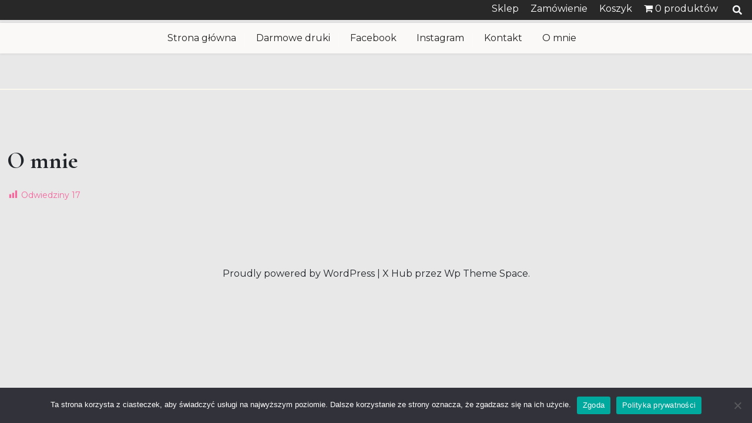

--- FILE ---
content_type: text/html; charset=UTF-8
request_url: https://pomagajki.pl/o-mnie/
body_size: 8911
content:


<!doctype html>
<html lang="pl-PL">
<head>
	<meta charset="UTF-8">
	<meta name="viewport" content="width=device-width, initial-scale=1">
	<link rel="profile" href="https://gmpg.org/xfn/11">

	<title>O mnie &#8211; Pomagajki</title>
<meta name='robots' content='max-image-preview:large' />
	<style>img:is([sizes="auto" i], [sizes^="auto," i]) { contain-intrinsic-size: 3000px 1500px }</style>
	<link rel='dns-prefetch' href='//fonts.googleapis.com' />
<link rel="alternate" type="application/rss+xml" title="Pomagajki &raquo; Kanał z wpisami" href="https://pomagajki.pl/feed/" />
<link rel="alternate" type="application/rss+xml" title="Pomagajki &raquo; Kanał z komentarzami" href="https://pomagajki.pl/comments/feed/" />
<script>
window._wpemojiSettings = {"baseUrl":"https:\/\/s.w.org\/images\/core\/emoji\/16.0.1\/72x72\/","ext":".png","svgUrl":"https:\/\/s.w.org\/images\/core\/emoji\/16.0.1\/svg\/","svgExt":".svg","source":{"concatemoji":"https:\/\/pomagajki.pl\/wp-includes\/js\/wp-emoji-release.min.js?ver=cccaf867306dbe4dc5549dcd4369a45f"}};
/*! This file is auto-generated */
!function(s,n){var o,i,e;function c(e){try{var t={supportTests:e,timestamp:(new Date).valueOf()};sessionStorage.setItem(o,JSON.stringify(t))}catch(e){}}function p(e,t,n){e.clearRect(0,0,e.canvas.width,e.canvas.height),e.fillText(t,0,0);var t=new Uint32Array(e.getImageData(0,0,e.canvas.width,e.canvas.height).data),a=(e.clearRect(0,0,e.canvas.width,e.canvas.height),e.fillText(n,0,0),new Uint32Array(e.getImageData(0,0,e.canvas.width,e.canvas.height).data));return t.every(function(e,t){return e===a[t]})}function u(e,t){e.clearRect(0,0,e.canvas.width,e.canvas.height),e.fillText(t,0,0);for(var n=e.getImageData(16,16,1,1),a=0;a<n.data.length;a++)if(0!==n.data[a])return!1;return!0}function f(e,t,n,a){switch(t){case"flag":return n(e,"\ud83c\udff3\ufe0f\u200d\u26a7\ufe0f","\ud83c\udff3\ufe0f\u200b\u26a7\ufe0f")?!1:!n(e,"\ud83c\udde8\ud83c\uddf6","\ud83c\udde8\u200b\ud83c\uddf6")&&!n(e,"\ud83c\udff4\udb40\udc67\udb40\udc62\udb40\udc65\udb40\udc6e\udb40\udc67\udb40\udc7f","\ud83c\udff4\u200b\udb40\udc67\u200b\udb40\udc62\u200b\udb40\udc65\u200b\udb40\udc6e\u200b\udb40\udc67\u200b\udb40\udc7f");case"emoji":return!a(e,"\ud83e\udedf")}return!1}function g(e,t,n,a){var r="undefined"!=typeof WorkerGlobalScope&&self instanceof WorkerGlobalScope?new OffscreenCanvas(300,150):s.createElement("canvas"),o=r.getContext("2d",{willReadFrequently:!0}),i=(o.textBaseline="top",o.font="600 32px Arial",{});return e.forEach(function(e){i[e]=t(o,e,n,a)}),i}function t(e){var t=s.createElement("script");t.src=e,t.defer=!0,s.head.appendChild(t)}"undefined"!=typeof Promise&&(o="wpEmojiSettingsSupports",i=["flag","emoji"],n.supports={everything:!0,everythingExceptFlag:!0},e=new Promise(function(e){s.addEventListener("DOMContentLoaded",e,{once:!0})}),new Promise(function(t){var n=function(){try{var e=JSON.parse(sessionStorage.getItem(o));if("object"==typeof e&&"number"==typeof e.timestamp&&(new Date).valueOf()<e.timestamp+604800&&"object"==typeof e.supportTests)return e.supportTests}catch(e){}return null}();if(!n){if("undefined"!=typeof Worker&&"undefined"!=typeof OffscreenCanvas&&"undefined"!=typeof URL&&URL.createObjectURL&&"undefined"!=typeof Blob)try{var e="postMessage("+g.toString()+"("+[JSON.stringify(i),f.toString(),p.toString(),u.toString()].join(",")+"));",a=new Blob([e],{type:"text/javascript"}),r=new Worker(URL.createObjectURL(a),{name:"wpTestEmojiSupports"});return void(r.onmessage=function(e){c(n=e.data),r.terminate(),t(n)})}catch(e){}c(n=g(i,f,p,u))}t(n)}).then(function(e){for(var t in e)n.supports[t]=e[t],n.supports.everything=n.supports.everything&&n.supports[t],"flag"!==t&&(n.supports.everythingExceptFlag=n.supports.everythingExceptFlag&&n.supports[t]);n.supports.everythingExceptFlag=n.supports.everythingExceptFlag&&!n.supports.flag,n.DOMReady=!1,n.readyCallback=function(){n.DOMReady=!0}}).then(function(){return e}).then(function(){var e;n.supports.everything||(n.readyCallback(),(e=n.source||{}).concatemoji?t(e.concatemoji):e.wpemoji&&e.twemoji&&(t(e.twemoji),t(e.wpemoji)))}))}((window,document),window._wpemojiSettings);
</script>
<link rel='stylesheet' id='dashicons-css' href='https://pomagajki.pl/wp-includes/css/dashicons.min.css?ver=cccaf867306dbe4dc5549dcd4369a45f' media='all' />
<link rel='stylesheet' id='post-views-counter-frontend-css' href='https://pomagajki.pl/wp-content/plugins/post-views-counter/css/frontend.min.css?ver=1.5.7' media='all' />
<style id='wp-emoji-styles-inline-css'>

	img.wp-smiley, img.emoji {
		display: inline !important;
		border: none !important;
		box-shadow: none !important;
		height: 1em !important;
		width: 1em !important;
		margin: 0 0.07em !important;
		vertical-align: -0.1em !important;
		background: none !important;
		padding: 0 !important;
	}
</style>
<link rel='stylesheet' id='wp-block-library-css' href='https://pomagajki.pl/wp-includes/css/dist/block-library/style.min.css?ver=cccaf867306dbe4dc5549dcd4369a45f' media='all' />
<style id='wp-block-library-theme-inline-css'>
.wp-block-audio :where(figcaption){color:#555;font-size:13px;text-align:center}.is-dark-theme .wp-block-audio :where(figcaption){color:#ffffffa6}.wp-block-audio{margin:0 0 1em}.wp-block-code{border:1px solid #ccc;border-radius:4px;font-family:Menlo,Consolas,monaco,monospace;padding:.8em 1em}.wp-block-embed :where(figcaption){color:#555;font-size:13px;text-align:center}.is-dark-theme .wp-block-embed :where(figcaption){color:#ffffffa6}.wp-block-embed{margin:0 0 1em}.blocks-gallery-caption{color:#555;font-size:13px;text-align:center}.is-dark-theme .blocks-gallery-caption{color:#ffffffa6}:root :where(.wp-block-image figcaption){color:#555;font-size:13px;text-align:center}.is-dark-theme :root :where(.wp-block-image figcaption){color:#ffffffa6}.wp-block-image{margin:0 0 1em}.wp-block-pullquote{border-bottom:4px solid;border-top:4px solid;color:currentColor;margin-bottom:1.75em}.wp-block-pullquote cite,.wp-block-pullquote footer,.wp-block-pullquote__citation{color:currentColor;font-size:.8125em;font-style:normal;text-transform:uppercase}.wp-block-quote{border-left:.25em solid;margin:0 0 1.75em;padding-left:1em}.wp-block-quote cite,.wp-block-quote footer{color:currentColor;font-size:.8125em;font-style:normal;position:relative}.wp-block-quote:where(.has-text-align-right){border-left:none;border-right:.25em solid;padding-left:0;padding-right:1em}.wp-block-quote:where(.has-text-align-center){border:none;padding-left:0}.wp-block-quote.is-large,.wp-block-quote.is-style-large,.wp-block-quote:where(.is-style-plain){border:none}.wp-block-search .wp-block-search__label{font-weight:700}.wp-block-search__button{border:1px solid #ccc;padding:.375em .625em}:where(.wp-block-group.has-background){padding:1.25em 2.375em}.wp-block-separator.has-css-opacity{opacity:.4}.wp-block-separator{border:none;border-bottom:2px solid;margin-left:auto;margin-right:auto}.wp-block-separator.has-alpha-channel-opacity{opacity:1}.wp-block-separator:not(.is-style-wide):not(.is-style-dots){width:100px}.wp-block-separator.has-background:not(.is-style-dots){border-bottom:none;height:1px}.wp-block-separator.has-background:not(.is-style-wide):not(.is-style-dots){height:2px}.wp-block-table{margin:0 0 1em}.wp-block-table td,.wp-block-table th{word-break:normal}.wp-block-table :where(figcaption){color:#555;font-size:13px;text-align:center}.is-dark-theme .wp-block-table :where(figcaption){color:#ffffffa6}.wp-block-video :where(figcaption){color:#555;font-size:13px;text-align:center}.is-dark-theme .wp-block-video :where(figcaption){color:#ffffffa6}.wp-block-video{margin:0 0 1em}:root :where(.wp-block-template-part.has-background){margin-bottom:0;margin-top:0;padding:1.25em 2.375em}
</style>
<style id='classic-theme-styles-inline-css'>
/*! This file is auto-generated */
.wp-block-button__link{color:#fff;background-color:#32373c;border-radius:9999px;box-shadow:none;text-decoration:none;padding:calc(.667em + 2px) calc(1.333em + 2px);font-size:1.125em}.wp-block-file__button{background:#32373c;color:#fff;text-decoration:none}
</style>
<link rel='stylesheet' id='xhub-gb-block-css' href='https://pomagajki.pl/wp-content/themes/x-hub/assets/css/admin-block.css?ver=1.0' media='all' />
<link rel='stylesheet' id='xhub-admin-google-font-css' href='https://fonts.googleapis.com/css?family=Montserrat%3A400%2C400i%2C700%2C700i%7CCormorant+Garamond%3A400%2C400i%2C700%2C700i&#038;subset=latin%2Clatin-ext' media='all' />
<style id='global-styles-inline-css'>
:root{--wp--preset--aspect-ratio--square: 1;--wp--preset--aspect-ratio--4-3: 4/3;--wp--preset--aspect-ratio--3-4: 3/4;--wp--preset--aspect-ratio--3-2: 3/2;--wp--preset--aspect-ratio--2-3: 2/3;--wp--preset--aspect-ratio--16-9: 16/9;--wp--preset--aspect-ratio--9-16: 9/16;--wp--preset--color--black: #000000;--wp--preset--color--cyan-bluish-gray: #abb8c3;--wp--preset--color--white: #ffffff;--wp--preset--color--pale-pink: #f78da7;--wp--preset--color--vivid-red: #cf2e2e;--wp--preset--color--luminous-vivid-orange: #ff6900;--wp--preset--color--luminous-vivid-amber: #fcb900;--wp--preset--color--light-green-cyan: #7bdcb5;--wp--preset--color--vivid-green-cyan: #00d084;--wp--preset--color--pale-cyan-blue: #8ed1fc;--wp--preset--color--vivid-cyan-blue: #0693e3;--wp--preset--color--vivid-purple: #9b51e0;--wp--preset--gradient--vivid-cyan-blue-to-vivid-purple: linear-gradient(135deg,rgba(6,147,227,1) 0%,rgb(155,81,224) 100%);--wp--preset--gradient--light-green-cyan-to-vivid-green-cyan: linear-gradient(135deg,rgb(122,220,180) 0%,rgb(0,208,130) 100%);--wp--preset--gradient--luminous-vivid-amber-to-luminous-vivid-orange: linear-gradient(135deg,rgba(252,185,0,1) 0%,rgba(255,105,0,1) 100%);--wp--preset--gradient--luminous-vivid-orange-to-vivid-red: linear-gradient(135deg,rgba(255,105,0,1) 0%,rgb(207,46,46) 100%);--wp--preset--gradient--very-light-gray-to-cyan-bluish-gray: linear-gradient(135deg,rgb(238,238,238) 0%,rgb(169,184,195) 100%);--wp--preset--gradient--cool-to-warm-spectrum: linear-gradient(135deg,rgb(74,234,220) 0%,rgb(151,120,209) 20%,rgb(207,42,186) 40%,rgb(238,44,130) 60%,rgb(251,105,98) 80%,rgb(254,248,76) 100%);--wp--preset--gradient--blush-light-purple: linear-gradient(135deg,rgb(255,206,236) 0%,rgb(152,150,240) 100%);--wp--preset--gradient--blush-bordeaux: linear-gradient(135deg,rgb(254,205,165) 0%,rgb(254,45,45) 50%,rgb(107,0,62) 100%);--wp--preset--gradient--luminous-dusk: linear-gradient(135deg,rgb(255,203,112) 0%,rgb(199,81,192) 50%,rgb(65,88,208) 100%);--wp--preset--gradient--pale-ocean: linear-gradient(135deg,rgb(255,245,203) 0%,rgb(182,227,212) 50%,rgb(51,167,181) 100%);--wp--preset--gradient--electric-grass: linear-gradient(135deg,rgb(202,248,128) 0%,rgb(113,206,126) 100%);--wp--preset--gradient--midnight: linear-gradient(135deg,rgb(2,3,129) 0%,rgb(40,116,252) 100%);--wp--preset--font-size--small: 13px;--wp--preset--font-size--medium: 20px;--wp--preset--font-size--large: 36px;--wp--preset--font-size--x-large: 42px;--wp--preset--spacing--20: 0.44rem;--wp--preset--spacing--30: 0.67rem;--wp--preset--spacing--40: 1rem;--wp--preset--spacing--50: 1.5rem;--wp--preset--spacing--60: 2.25rem;--wp--preset--spacing--70: 3.38rem;--wp--preset--spacing--80: 5.06rem;--wp--preset--shadow--natural: 6px 6px 9px rgba(0, 0, 0, 0.2);--wp--preset--shadow--deep: 12px 12px 50px rgba(0, 0, 0, 0.4);--wp--preset--shadow--sharp: 6px 6px 0px rgba(0, 0, 0, 0.2);--wp--preset--shadow--outlined: 6px 6px 0px -3px rgba(255, 255, 255, 1), 6px 6px rgba(0, 0, 0, 1);--wp--preset--shadow--crisp: 6px 6px 0px rgba(0, 0, 0, 1);}:where(.is-layout-flex){gap: 0.5em;}:where(.is-layout-grid){gap: 0.5em;}body .is-layout-flex{display: flex;}.is-layout-flex{flex-wrap: wrap;align-items: center;}.is-layout-flex > :is(*, div){margin: 0;}body .is-layout-grid{display: grid;}.is-layout-grid > :is(*, div){margin: 0;}:where(.wp-block-columns.is-layout-flex){gap: 2em;}:where(.wp-block-columns.is-layout-grid){gap: 2em;}:where(.wp-block-post-template.is-layout-flex){gap: 1.25em;}:where(.wp-block-post-template.is-layout-grid){gap: 1.25em;}.has-black-color{color: var(--wp--preset--color--black) !important;}.has-cyan-bluish-gray-color{color: var(--wp--preset--color--cyan-bluish-gray) !important;}.has-white-color{color: var(--wp--preset--color--white) !important;}.has-pale-pink-color{color: var(--wp--preset--color--pale-pink) !important;}.has-vivid-red-color{color: var(--wp--preset--color--vivid-red) !important;}.has-luminous-vivid-orange-color{color: var(--wp--preset--color--luminous-vivid-orange) !important;}.has-luminous-vivid-amber-color{color: var(--wp--preset--color--luminous-vivid-amber) !important;}.has-light-green-cyan-color{color: var(--wp--preset--color--light-green-cyan) !important;}.has-vivid-green-cyan-color{color: var(--wp--preset--color--vivid-green-cyan) !important;}.has-pale-cyan-blue-color{color: var(--wp--preset--color--pale-cyan-blue) !important;}.has-vivid-cyan-blue-color{color: var(--wp--preset--color--vivid-cyan-blue) !important;}.has-vivid-purple-color{color: var(--wp--preset--color--vivid-purple) !important;}.has-black-background-color{background-color: var(--wp--preset--color--black) !important;}.has-cyan-bluish-gray-background-color{background-color: var(--wp--preset--color--cyan-bluish-gray) !important;}.has-white-background-color{background-color: var(--wp--preset--color--white) !important;}.has-pale-pink-background-color{background-color: var(--wp--preset--color--pale-pink) !important;}.has-vivid-red-background-color{background-color: var(--wp--preset--color--vivid-red) !important;}.has-luminous-vivid-orange-background-color{background-color: var(--wp--preset--color--luminous-vivid-orange) !important;}.has-luminous-vivid-amber-background-color{background-color: var(--wp--preset--color--luminous-vivid-amber) !important;}.has-light-green-cyan-background-color{background-color: var(--wp--preset--color--light-green-cyan) !important;}.has-vivid-green-cyan-background-color{background-color: var(--wp--preset--color--vivid-green-cyan) !important;}.has-pale-cyan-blue-background-color{background-color: var(--wp--preset--color--pale-cyan-blue) !important;}.has-vivid-cyan-blue-background-color{background-color: var(--wp--preset--color--vivid-cyan-blue) !important;}.has-vivid-purple-background-color{background-color: var(--wp--preset--color--vivid-purple) !important;}.has-black-border-color{border-color: var(--wp--preset--color--black) !important;}.has-cyan-bluish-gray-border-color{border-color: var(--wp--preset--color--cyan-bluish-gray) !important;}.has-white-border-color{border-color: var(--wp--preset--color--white) !important;}.has-pale-pink-border-color{border-color: var(--wp--preset--color--pale-pink) !important;}.has-vivid-red-border-color{border-color: var(--wp--preset--color--vivid-red) !important;}.has-luminous-vivid-orange-border-color{border-color: var(--wp--preset--color--luminous-vivid-orange) !important;}.has-luminous-vivid-amber-border-color{border-color: var(--wp--preset--color--luminous-vivid-amber) !important;}.has-light-green-cyan-border-color{border-color: var(--wp--preset--color--light-green-cyan) !important;}.has-vivid-green-cyan-border-color{border-color: var(--wp--preset--color--vivid-green-cyan) !important;}.has-pale-cyan-blue-border-color{border-color: var(--wp--preset--color--pale-cyan-blue) !important;}.has-vivid-cyan-blue-border-color{border-color: var(--wp--preset--color--vivid-cyan-blue) !important;}.has-vivid-purple-border-color{border-color: var(--wp--preset--color--vivid-purple) !important;}.has-vivid-cyan-blue-to-vivid-purple-gradient-background{background: var(--wp--preset--gradient--vivid-cyan-blue-to-vivid-purple) !important;}.has-light-green-cyan-to-vivid-green-cyan-gradient-background{background: var(--wp--preset--gradient--light-green-cyan-to-vivid-green-cyan) !important;}.has-luminous-vivid-amber-to-luminous-vivid-orange-gradient-background{background: var(--wp--preset--gradient--luminous-vivid-amber-to-luminous-vivid-orange) !important;}.has-luminous-vivid-orange-to-vivid-red-gradient-background{background: var(--wp--preset--gradient--luminous-vivid-orange-to-vivid-red) !important;}.has-very-light-gray-to-cyan-bluish-gray-gradient-background{background: var(--wp--preset--gradient--very-light-gray-to-cyan-bluish-gray) !important;}.has-cool-to-warm-spectrum-gradient-background{background: var(--wp--preset--gradient--cool-to-warm-spectrum) !important;}.has-blush-light-purple-gradient-background{background: var(--wp--preset--gradient--blush-light-purple) !important;}.has-blush-bordeaux-gradient-background{background: var(--wp--preset--gradient--blush-bordeaux) !important;}.has-luminous-dusk-gradient-background{background: var(--wp--preset--gradient--luminous-dusk) !important;}.has-pale-ocean-gradient-background{background: var(--wp--preset--gradient--pale-ocean) !important;}.has-electric-grass-gradient-background{background: var(--wp--preset--gradient--electric-grass) !important;}.has-midnight-gradient-background{background: var(--wp--preset--gradient--midnight) !important;}.has-small-font-size{font-size: var(--wp--preset--font-size--small) !important;}.has-medium-font-size{font-size: var(--wp--preset--font-size--medium) !important;}.has-large-font-size{font-size: var(--wp--preset--font-size--large) !important;}.has-x-large-font-size{font-size: var(--wp--preset--font-size--x-large) !important;}
:where(.wp-block-post-template.is-layout-flex){gap: 1.25em;}:where(.wp-block-post-template.is-layout-grid){gap: 1.25em;}
:where(.wp-block-columns.is-layout-flex){gap: 2em;}:where(.wp-block-columns.is-layout-grid){gap: 2em;}
:root :where(.wp-block-pullquote){font-size: 1.5em;line-height: 1.6;}
</style>
<link rel='stylesheet' id='cookie-notice-front-css' href='https://pomagajki.pl/wp-content/plugins/cookie-notice/css/front.min.css?ver=2.5.8' media='all' />
<link rel='stylesheet' id='wpmenucart-icons-css' href='https://pomagajki.pl/wp-content/plugins/woocommerce-menu-bar-cart/assets/css/wpmenucart-icons.min.css?ver=2.14.12' media='all' />
<style id='wpmenucart-icons-inline-css'>
@font-face{font-family:WPMenuCart;src:url(https://pomagajki.pl/wp-content/plugins/woocommerce-menu-bar-cart/assets/fonts/WPMenuCart.eot);src:url(https://pomagajki.pl/wp-content/plugins/woocommerce-menu-bar-cart/assets/fonts/WPMenuCart.eot?#iefix) format('embedded-opentype'),url(https://pomagajki.pl/wp-content/plugins/woocommerce-menu-bar-cart/assets/fonts/WPMenuCart.woff2) format('woff2'),url(https://pomagajki.pl/wp-content/plugins/woocommerce-menu-bar-cart/assets/fonts/WPMenuCart.woff) format('woff'),url(https://pomagajki.pl/wp-content/plugins/woocommerce-menu-bar-cart/assets/fonts/WPMenuCart.ttf) format('truetype'),url(https://pomagajki.pl/wp-content/plugins/woocommerce-menu-bar-cart/assets/fonts/WPMenuCart.svg#WPMenuCart) format('svg');font-weight:400;font-style:normal;font-display:swap}
</style>
<link rel='stylesheet' id='wpmenucart-css' href='https://pomagajki.pl/wp-content/plugins/woocommerce-menu-bar-cart/assets/css/wpmenucart-main.min.css?ver=2.14.12' media='all' />
<link rel='stylesheet' id='woocommerce-layout-css' href='https://pomagajki.pl/wp-content/plugins/woocommerce/assets/css/woocommerce-layout.css?ver=10.3.4' media='all' />
<link rel='stylesheet' id='woocommerce-smallscreen-css' href='https://pomagajki.pl/wp-content/plugins/woocommerce/assets/css/woocommerce-smallscreen.css?ver=10.3.4' media='only screen and (max-width: 768px)' />
<link rel='stylesheet' id='woocommerce-general-css' href='https://pomagajki.pl/wp-content/plugins/woocommerce/assets/css/woocommerce.css?ver=10.3.4' media='all' />
<style id='woocommerce-inline-inline-css'>
.woocommerce form .form-row .required { visibility: visible; }
</style>
<link rel='stylesheet' id='brands-styles-css' href='https://pomagajki.pl/wp-content/plugins/woocommerce/assets/css/brands.css?ver=10.3.4' media='all' />
<link rel='stylesheet' id='xhub-google-font-css' href='https://fonts.googleapis.com/css?family=Montserrat%3A400%2C400i%2C700%2C700i%7CCormorant+Garamond%3A400%2C400i%2C700%2C700i&#038;subset=latin%2Clatin-ext' media='all' />
<link rel='stylesheet' id='bootstrap-css' href='https://pomagajki.pl/wp-content/themes/x-hub/assets/css/bootstrap.css?ver=5.0.1' media='all' />
<link rel='stylesheet' id='slicknav-css' href='https://pomagajki.pl/wp-content/themes/x-hub/assets/css/slicknav.css?ver=1.0.10' media='all' />
<link rel='stylesheet' id='swiper-bundle.min-css' href='https://pomagajki.pl/wp-content/themes/x-hub/assets/css/swiper-bundle.css?ver=6.7.5' media='all' />
<link rel='stylesheet' id='fontawesome-css' href='https://pomagajki.pl/wp-content/themes/x-hub/assets/css/all.css?ver=5.15.3' media='all' />
<link rel='stylesheet' id='xhub-block-style-css' href='https://pomagajki.pl/wp-content/themes/x-hub/assets/css/block.css?ver=1.0.4' media='all' />
<link rel='stylesheet' id='xhub-default-style-css' href='https://pomagajki.pl/wp-content/themes/x-hub/assets/css/default-style.css?ver=1.0.4' media='all' />
<link rel='stylesheet' id='xhub-main-style-css' href='https://pomagajki.pl/wp-content/themes/x-hub/assets/css/main.css?ver=1.0.4' media='all' />
<style id='xhub-main-style-inline-css'>
.xhubtop-tophead{background-color:#282828!important;}.xhubtop-tophead a:hover,.xhubtop-menu li a:hover{color:#ffcdd2;}
</style>
<link rel='stylesheet' id='xhub-style-css' href='https://pomagajki.pl/wp-content/themes/x-hub/style.css?ver=1.0.4' media='all' />
<link rel='stylesheet' id='xhub-responsive-style-css' href='https://pomagajki.pl/wp-content/themes/x-hub/assets/css/responsive.css?ver=1.0.4' media='all' />
<link rel='stylesheet' id='hurrytimer-css' href='https://pomagajki.pl/wp-content/uploads/hurrytimer/css/c390f1d512ef58f3.css?ver=cccaf867306dbe4dc5549dcd4369a45f' media='all' />
<script id="cookie-notice-front-js-before">
var cnArgs = {"ajaxUrl":"https:\/\/pomagajki.pl\/wp-admin\/admin-ajax.php","nonce":"e54cf4f71a","hideEffect":"fade","position":"bottom","onScroll":false,"onScrollOffset":100,"onClick":false,"cookieName":"cookie_notice_accepted","cookieTime":2592000,"cookieTimeRejected":2592000,"globalCookie":false,"redirection":false,"cache":true,"revokeCookies":false,"revokeCookiesOpt":"automatic"};
</script>
<script src="https://pomagajki.pl/wp-content/plugins/cookie-notice/js/front.min.js?ver=2.5.8" id="cookie-notice-front-js"></script>
<script src="https://pomagajki.pl/wp-includes/js/jquery/jquery.min.js?ver=3.7.1" id="jquery-core-js"></script>
<script src="https://pomagajki.pl/wp-includes/js/jquery/jquery-migrate.min.js?ver=3.4.1" id="jquery-migrate-js"></script>
<script src="https://pomagajki.pl/wp-content/plugins/woocommerce/assets/js/jquery-blockui/jquery.blockUI.min.js?ver=2.7.0-wc.10.3.4" id="wc-jquery-blockui-js" defer data-wp-strategy="defer"></script>
<script id="wc-add-to-cart-js-extra">
var wc_add_to_cart_params = {"ajax_url":"\/wp-admin\/admin-ajax.php","wc_ajax_url":"\/?wc-ajax=%%endpoint%%","i18n_view_cart":"Zobacz koszyk","cart_url":"https:\/\/pomagajki.pl\/koszyk\/","is_cart":"","cart_redirect_after_add":"no"};
</script>
<script src="https://pomagajki.pl/wp-content/plugins/woocommerce/assets/js/frontend/add-to-cart.min.js?ver=10.3.4" id="wc-add-to-cart-js" defer data-wp-strategy="defer"></script>
<script src="https://pomagajki.pl/wp-content/plugins/woocommerce/assets/js/js-cookie/js.cookie.min.js?ver=2.1.4-wc.10.3.4" id="wc-js-cookie-js" defer data-wp-strategy="defer"></script>
<script id="woocommerce-js-extra">
var woocommerce_params = {"ajax_url":"\/wp-admin\/admin-ajax.php","wc_ajax_url":"\/?wc-ajax=%%endpoint%%","i18n_password_show":"Poka\u017c has\u0142o","i18n_password_hide":"Ukryj has\u0142o"};
</script>
<script src="https://pomagajki.pl/wp-content/plugins/woocommerce/assets/js/frontend/woocommerce.min.js?ver=10.3.4" id="woocommerce-js" defer data-wp-strategy="defer"></script>
<script src="https://pomagajki.pl/wp-content/themes/x-hub/assets/js/swiper-bundle.js?ver=6.7.5" id="swiper-bundle.min-js"></script>
<link rel="https://api.w.org/" href="https://pomagajki.pl/wp-json/" /><link rel="alternate" title="JSON" type="application/json" href="https://pomagajki.pl/wp-json/wp/v2/pages/1434" /><link rel="EditURI" type="application/rsd+xml" title="RSD" href="https://pomagajki.pl/xmlrpc.php?rsd" />
<link rel="canonical" href="https://pomagajki.pl/o-mnie/" />
<link rel="alternate" title="oEmbed (JSON)" type="application/json+oembed" href="https://pomagajki.pl/wp-json/oembed/1.0/embed?url=https%3A%2F%2Fpomagajki.pl%2Fo-mnie%2F" />
<link rel="alternate" title="oEmbed (XML)" type="text/xml+oembed" href="https://pomagajki.pl/wp-json/oembed/1.0/embed?url=https%3A%2F%2Fpomagajki.pl%2Fo-mnie%2F&#038;format=xml" />
	<noscript><style>.woocommerce-product-gallery{ opacity: 1 !important; }</style></noscript>
	<style id="custom-background-css">
body.custom-background { background-color: #e8e8e8; }
</style>
	<link rel="icon" href="https://pomagajki.pl/wp-content/uploads/2021/08/cropped-logo-kolo-1-e1628439318240-32x32.jpg" sizes="32x32" />
<link rel="icon" href="https://pomagajki.pl/wp-content/uploads/2021/08/cropped-logo-kolo-1-e1628439318240-192x192.jpg" sizes="192x192" />
<link rel="apple-touch-icon" href="https://pomagajki.pl/wp-content/uploads/2021/08/cropped-logo-kolo-1-e1628439318240-180x180.jpg" />
<meta name="msapplication-TileImage" content="https://pomagajki.pl/wp-content/uploads/2021/08/cropped-logo-kolo-1-e1628439318240-270x270.jpg" />
</head>

<body data-rsssl=1 class="wp-singular page-template-default page page-id-1434 custom-background wp-embed-responsive wp-theme-x-hub theme-x-hub cookies-not-set woocommerce-no-js">
<div id="page" class="site">
	<a class="skip-link screen-reader-text" href="#primary">Skip to content</a>
		<div class="xhubtop-tophead bg-dark text-light pt-1 pb-1">
   <div class="container-fluid">
		   <div class="row">
		   		   			   <div class="col-md-auto ml-auto">
				   <div class="topmenu-serch">
		   					   <div class="top-menu list-hide text-white">
						   <div class="menu-sklepowe-container"><ul id="xhubtop-menu" class="xhubtop-menu"><li id="menu-item-575" class="menu-item menu-item-type-post_type menu-item-object-page menu-item-home menu-item-575"><a href="https://pomagajki.pl/sklep/">Sklep</a></li>
<li id="menu-item-573" class="menu-item menu-item-type-post_type menu-item-object-page menu-item-573"><a href="https://pomagajki.pl/zamowienie/">Zamówienie</a></li>
<li id="menu-item-574" class="menu-item menu-item-type-post_type menu-item-object-page menu-item-574"><a href="https://pomagajki.pl/koszyk/">Koszyk</a></li>
<li class="menu-item menu-item-type-post_type menu-item-object-page wpmenucartli wpmenucart-display-right menu-item" id="wpmenucartli"><a class="wpmenucart-contents empty-wpmenucart-visible" href="https://pomagajki.pl/sklep/" title="Zacznij zakupy"><i class="wpmenucart-icon-shopping-cart-0" role="img" aria-label="Cart"></i><span class="cartcontents">0 produktów</span></a></li></ul></div>					   </div>
					   					   					   <div class="header-top-search">
						   <i class="fas fa-search"></i>
						   <form role="search" method="get" class="search-form" action="https://pomagajki.pl/">
				<label>
					<span class="screen-reader-text">Szukaj:</span>
					<input type="search" class="search-field" placeholder="Szukaj &hellip;" value="" name="s" />
				</label>
				<input type="submit" class="search-submit" value="Szukaj" />
			</form>					   </div>	
					   					   				   </div>
			   </div>
		   		   </div>
	   </div>
   </div>
	<header id="masthead" class="site-header ">
									<div class="menu-bar text-center">
				<div class="container">
					<div class="xhub-container menu-inner">
						<nav id="site-navigation" class="main-navigation">
							<div class="menu-podstawowy-container"><ul id="xhub-menu" class="xhub-menu"><li id="menu-item-31" class="menu-item menu-item-type-custom menu-item-object-custom menu-item-home menu-item-31"><a href="https://pomagajki.pl/">Strona główna</a></li>
<li id="menu-item-50" class="menu-item menu-item-type-custom menu-item-object-custom menu-item-50"><a href="https://pomagajki.pl/tag/darmowe-druki/">Darmowe druki</a></li>
<li id="menu-item-48" class="menu-item menu-item-type-custom menu-item-object-custom menu-item-48"><a href="https://www.facebook.com/pomagajki">Facebook</a></li>
<li id="menu-item-49" class="menu-item menu-item-type-custom menu-item-object-custom menu-item-49"><a href="https://www.instagram.com/pomagajki.pl/">Instagram</a></li>
<li id="menu-item-188" class="menu-item menu-item-type-post_type menu-item-object-post menu-item-188"><a href="https://pomagajki.pl/kontakty/">Kontakt</a></li>
<li id="menu-item-1439" class="menu-item menu-item-type-post_type menu-item-object-post menu-item-1439"><a href="https://pomagajki.pl/zaczynamy/">O mnie</a></li>
</ul></div>						</nav><!-- #site-navigation -->	
					</div>
				</div>
			</div>


	<div class="xhub-logo-section">
		<div class="container">
				<div class="head-logo-sec">
														</div>
		</div>
	</div>




		
	</header><!-- #masthead -->

		<div class="container-fluid mt-5 mb-5 pt-5 pb-5">
			<div class="row">
				<div class="col-lg-12">
					<main id="primary" class="site-main">

						
<article id="post-1434" class="post-1434 page type-page status-publish hentry">
		<header class="entry-header page-header">
		<h1 class="entry-title">O mnie</h1>	</header><!-- .entry-header -->
		
	<div class="entry-content">
		<div class="post-views content-post post-1434 entry-meta load-static">
				<span class="post-views-icon dashicons dashicons-chart-bar"></span> <span class="post-views-label">Odwiedziny</span> <span class="post-views-count">17</span>
			</div>	</div><!-- .entry-content -->

	</article><!-- #post-1434 -->

				</main><!-- #main -->
			</div>
		</div>
	</div>


	<footer id="colophon" class="site-footer pt-3 pb-3">
		<div class="container">
			<div class="site-info text-center">
				<a href="https://wordpress.org/">
					Proudly powered by WordPress				</a>
				<span class="sep"> | </span>
				<a href="https://wpthemespace.com/product/xhub/">X Hub</a> przez Wp Theme Space.					
			</div><!-- .site-info -->
		</div><!-- .container -->
	</footer><!-- #colophon -->
</div><!-- #page -->

<script type="speculationrules">
{"prefetch":[{"source":"document","where":{"and":[{"href_matches":"\/*"},{"not":{"href_matches":["\/wp-*.php","\/wp-admin\/*","\/wp-content\/uploads\/*","\/wp-content\/*","\/wp-content\/plugins\/*","\/wp-content\/themes\/x-hub\/*","\/*\\?(.+)"]}},{"not":{"selector_matches":"a[rel~=\"nofollow\"]"}},{"not":{"selector_matches":".no-prefetch, .no-prefetch a"}}]},"eagerness":"conservative"}]}
</script>
	<script>
		(function () {
			var c = document.body.className;
			c = c.replace(/woocommerce-no-js/, 'woocommerce-js');
			document.body.className = c;
		})();
	</script>
	<link rel='stylesheet' id='wc-blocks-style-css' href='https://pomagajki.pl/wp-content/plugins/woocommerce/assets/client/blocks/wc-blocks.css?ver=wc-10.3.4' media='all' />
<script src="https://pomagajki.pl/wp-includes/js/imagesloaded.min.js?ver=5.0.0" id="imagesloaded-js"></script>
<script src="https://pomagajki.pl/wp-includes/js/masonry.min.js?ver=4.2.2" id="masonry-js"></script>
<script src="https://pomagajki.pl/wp-content/themes/x-hub/assets/js/navigation.js?ver=1.0.4" id="xhub-navigation-js"></script>
<script src="https://pomagajki.pl/wp-content/themes/x-hub/assets/js/jquery.slicknav.js?ver=1.0.10" id="slicknav-js"></script>
<script src="https://pomagajki.pl/wp-content/themes/x-hub/assets/js/scripts.js?ver=1.0.4" id="xhub-scripts-js"></script>
<script src="https://pomagajki.pl/wp-content/plugins/woocommerce/assets/js/sourcebuster/sourcebuster.min.js?ver=10.3.4" id="sourcebuster-js-js"></script>
<script id="wc-order-attribution-js-extra">
var wc_order_attribution = {"params":{"lifetime":1.0e-5,"session":30,"base64":false,"ajaxurl":"https:\/\/pomagajki.pl\/wp-admin\/admin-ajax.php","prefix":"wc_order_attribution_","allowTracking":true},"fields":{"source_type":"current.typ","referrer":"current_add.rf","utm_campaign":"current.cmp","utm_source":"current.src","utm_medium":"current.mdm","utm_content":"current.cnt","utm_id":"current.id","utm_term":"current.trm","utm_source_platform":"current.plt","utm_creative_format":"current.fmt","utm_marketing_tactic":"current.tct","session_entry":"current_add.ep","session_start_time":"current_add.fd","session_pages":"session.pgs","session_count":"udata.vst","user_agent":"udata.uag"}};
</script>
<script src="https://pomagajki.pl/wp-content/plugins/woocommerce/assets/js/frontend/order-attribution.min.js?ver=10.3.4" id="wc-order-attribution-js"></script>
<script src="https://pomagajki.pl/wp-content/plugins/hurrytimer/assets/js/cookie.min.js?ver=3.14.1" id="hurryt-cookie-js"></script>
<script src="https://pomagajki.pl/wp-content/plugins/hurrytimer/assets/js/jquery.countdown.min.js?ver=2.2.0" id="hurryt-countdown-js"></script>
<script id="hurrytimer-js-extra">
var hurrytimer_ajax_object = {"ajax_url":"https:\/\/pomagajki.pl\/wp-admin\/admin-ajax.php","ajax_nonce":"9cd9530355","disable_actions":"","methods":{"COOKIE":1,"IP":2,"USER_SESSION":3},"actionsOptions":{"none":1,"hide":2,"redirect":3,"stockStatus":4,"hideAddToCartButton":5,"displayMessage":6,"expire_coupon":7},"restartOptions":{"none":1,"immediately":2,"afterReload":3,"after_duration":4},"COOKIEPATH":"\/","COOKIE_DOMAIN":"","redirect_no_back":"1","expire_coupon_message":"Kupon \"\" straci\u0142 wa\u017cno\u015b\u0107.","invalid_checkout_coupon_message":"Przepraszamy, kupon \"\" jest nieprawid\u0142owy \u2013 zosta\u0142 usuni\u0119ty z twojego zam\u00f3wienia."};
</script>
<script src="https://pomagajki.pl/wp-content/plugins/hurrytimer/assets/js/hurrytimer.js?ver=2.14.0" id="hurrytimer-js"></script>

		<!-- Cookie Notice plugin v2.5.8 by Hu-manity.co https://hu-manity.co/ -->
		<div id="cookie-notice" role="dialog" class="cookie-notice-hidden cookie-revoke-hidden cn-position-bottom" aria-label="Cookie Notice" style="background-color: rgba(50,50,58,1);"><div class="cookie-notice-container" style="color: #fff"><span id="cn-notice-text" class="cn-text-container">Ta strona korzysta z ciasteczek, aby świadczyć usługi na najwyższym poziomie. Dalsze korzystanie ze strony oznacza, że zgadzasz się na ich użycie.</span><span id="cn-notice-buttons" class="cn-buttons-container"><button id="cn-accept-cookie" data-cookie-set="accept" class="cn-set-cookie cn-button" aria-label="Zgoda" style="background-color: #00a99d">Zgoda</button><button data-link-url="https://pomagajki.pl/polityka-prywatnosci/" data-link-target="_blank" id="cn-more-info" class="cn-more-info cn-button" aria-label="Polityka prywatności" style="background-color: #00a99d">Polityka prywatności</button></span><button id="cn-close-notice" data-cookie-set="accept" class="cn-close-icon" aria-label="Nie wyrażam zgody"></button></div>
			
		</div>
		<!-- / Cookie Notice plugin -->
</body>
</html>


--- FILE ---
content_type: text/css
request_url: https://pomagajki.pl/wp-content/themes/x-hub/assets/css/main.css?ver=1.0.4
body_size: 3391
content:
body {
    font-family: 'Montserrat', serif;
    font-size: 1.2rem;
    font-size: 16px;
    line-height: 1.4;
}
h1, h2, h3, h4, h5, h6 {
    font-family: 'Cormorant Garamond', serif;
    font-weight: 700;
    letter-spacing: inherit;
}
a{
	transition: 0.5s;
    display: inline-block;
    color:#F8669D;
    text-decoration: none;
}
a:hover{
    color: #464646;
    text-decoration: underline;
}
img {
    max-width: 100%;
    height: auto;
}
.bg-black{
    background: #000;
}
.text-white a {
    color: #fff;
}
input[type=search],
input[type=email],
input[type=url],
input[type=text],
select {
    display: block;
    width: 100%;
    padding: .375rem .75rem;
    font-size: 1rem;
    font-weight: 400;
    line-height: 1.5;
    color: #212529;
    background-color: #fff;
    background-clip: padding-box;
    border: 1px solid #ced4da;
    -webkit-appearance: none;
    -moz-appearance: none;
    appearance: none;
    border-radius: .25rem;
    transition: border-color .15s ease-in-out,box-shadow .15s ease-in-out;
}
[type=search]:focus, 
[type=text]:focus {
    color: #212529;
    background-color: #fff;
    border-color: #86b7fe;
    outline: 0;
    box-shadow: 0 0 0 0.25rem rgb(13 110 253 / 25%);
}
input[type=submit],
button,
a#clickTop {
    border: 1px solid #ccc;
    padding: 5px 20px;
    vertical-align: middle;
    background:#F8669D;
    color: #fff;
    transition: 0.5s;
}

input[type=submit]:hover,
button:hover,
a#clickTop {
    background:#464646;
}

/*Secondery color*/

a, 
.entry-meta span, 
.entry-footer span, 
.entry-meta a, 
.ghead-meta{
    color:#F8669D
}

.pagination .nav-links a:hover,
.pagination .nav-links span{
    background-color:#F8669D
}

/*Primery color*/

a:hover,
.entry-meta a:hover{
    color: #464646;
}

.modal.show .modal-dialog {
    margin-bottom: 80px;
}

/*
#
# Heade style
#
*/

/*Top bar style*/
.xhubtop-tophead .row {
    align-items: center;
}
.xhubtop-tophead {
    position: relative;
}
.xhubtop-tophead {
    background: #000;
}
.ml-auto {
    margin-left: auto;
}
.header-top-search i {
    cursor: pointer;
    padding: 5px;
}
.xhub-inner-shopcart {
    cursor: pointer;
}
.topmenu-serch {
    display: flex;
    flex-flow: row wrap;
}
.modal-content {
    color: #000;
}
.xhubtop-menu,
.xhubtop-menu ul {
    display: flex;
}
ul.xhubtop-menu {
    margin: 0 10px 0 0;
    padding: 0;
    list-style: none;
}

.xhubtop-menu li {
    padding: 0 10px;
}
.xhubtop-menu li a{
    color: #fff;
}
.header-top-search .search-form {
    position: absolute;
    display: flex;
    width: auto;
    right: 0;
    top: 100px;
    min-width: 300px;
    z-index: 9999999;
    opacity: 0;
    visibility: hidden;
    transition: 0.5s;
    background: #fff;
    padding: 10px;
    box-shadow: 0 0 70px rgb(0 0 0 / 11%);
}
.header-top-search input.search-submit {
    height: 39px;
    border: none;
    color: #fff;
}
.header-top-search .search-form.sbar-show {
    top: 26px;
    opacity: 1;
    visibility: visible;
}
.header-img img {
    width: 100%;
}
.head-logo-sec {
    display: flex;
    flex-flow: row wrap;
    align-items: center;
    margin: 10px 0;
    justify-content: center;
    text-align: center;
    padding: 20px 0;
}
.brand-text .site-title {
    text-transform: uppercase;
    font-size: 60px;
}
.head-info {
    margin-left: auto;
    margin-right: 0;
}
.site-branding.brand-logo {
    margin-right: 10px;
}
.site-branding.brand-logo img {
    max-width: 250px;
    max-height: 150px;
}
.site-branding.brand-logo img {
    max-width: 250px;
    max-height: 150px;
}
.brand-text .site-title {
    text-transform: uppercase;
}
.brand-text .site-title a {
    text-decoration: inherit;
}
.brand-text .site-description {
    font-size: 17px;
    font-style: italic;
}
.xhub-logo-section {
    border-bottom: 2px solid #fbf7ef;
}
/* Main Menu style */
.slicknav_menu{ 
    display:none;
}
.menu-bar {
    position: relative;
    box-shadow: 0 0 5px rgb(0 0 0 / 12%);
    margin: 5px 0;
 }
 
 div#xhub-menu ul {
     margin: 0;
 }
 .main-navigation ul {
     list-style: outside none none;
     padding: 0;
     margin-bottom: 0;
 }
 .main-navigation ul ul{
    margin:0;
 }
 .main-navigation ul li {
     display: inline-block;
     position: relative;
 }
 .main-navigation ul li a {
    color: #222;
    display: block;
    padding: 15px;
}
 .main-navigation ul li:after {
     background: #fff none repeat scroll 0 0;
     content: "";
     height: 25px;
     margin-bottom: 12.5px;
     opacity: 0.2;
     -ms-filter:"progid:DXImageTransform.Microsoft.Alpha(Opacity=20)";
     position: absolute;
     right: 0;
     top: 30%;
     width: 1px;
 }
 .main-navigation ul li:last-child:after {
     display: none;
 }
 .main-navigation ul li:first-child a {
     padding-left: 0;
 }
 /*dropdown menu*/
 
 .main-navigation ul li ul {
     position: absolute;
     top: 60px;
     left: 0;
     z-index:  9;
     background: #fff;
     width: 250px;
     -webkit-transition:0.5s;
     transition: 0.5s;
     opacity: 0;
     -ms-filter:"progid:DXImageTransform.Microsoft.Alpha(Opacity=0)";
     visibility:  hidden;
     text-align: left;
     box-shadow: 0px 5px 42px -6px rgb(92 91 92);
 }
 
 .main-navigation ul li ul li {
     display: block;
 }
 
 .main-navigation ul li li a, 
 .main-navigation ul li li:first-child a,
 .main-navigation ul li li:last-child a,
 .main-navigation ul li:first-child li a{
     padding:  15px;
     text-transform: none;
 }
 
 .main-navigation ul li li:after {
     bottom: auto;
     width:  100%;
     height: 1px;
     top: auto;
     margin-top: 0;
     opacity: 0.1;
     -ms-filter:"progid:DXImageTransform.Microsoft.Alpha(Opacity=10)";
 }
 
 .main-navigation ul li li:hover > a,
 .main-navigation ul li li.hover > a {
     background-color: #fff;
     color: #000;
 }
 
 .main-navigation ul li:hover > a,
 .main-navigation ul li:focus > a {
     color: #F8669D;
 }
 
 .main-navigation ul li:hover ul,
 .main-navigation ul li.hover ul {
     opacity:  1;
     -ms-filter:"progid:DXImageTransform.Microsoft.Alpha(Opacity=100)";
     visibility: visible;
     top: 50px;
 }
 
 .main-navigation ul li ul ul {
     left: 250px;
 }
 .main-navigation ul li:hover ul li ul {
     opacity:  0;
     -ms-filter:"progid:DXImageTransform.Microsoft.Alpha(Opacity=0)";
     visibility:  hidden;
 }
 .main-navigation ul li:hover ul li:hover > ul {
     opacity:  1;
     -ms-filter:"progid:DXImageTransform.Microsoft.Alpha(Opacity=100)";
     visibility:  visible;
     top: 20px;
 }
 .main-navigation ul ul ul ul ul {
     right: 250px;
     left: auto;
 }
 
 .main-navigation ul ul ul ul ul ul ul {
     right:  auto;
     left: 250px;
 }
 
 .main-navigation ul ul ul ul ul ul ul ul ul {
     left: auto;
     right: 250px;
 }
 
 .main-navigation ul ul ul ul ul ul ul ul ul ul ul {
     right:  auto;
     left: 250px;
 }
 .main-navigation ul > li.menu-item.menu-item-has-children {
     padding-right:15px;
 }
 
 .main-navigation ul ul li.menu-item.menu-item-has-children {
     padding-right:0;
 }
 .main-navigation ul li.menu-item.menu-item-has-children > a {
     position: relative;
     z-index: 0;
 }
 
 .main-navigation ul li.menu-item.menu-item-has-children > a:after {
    position: absolute;
    top: 0;
    right: 2px;
    background: transparent;
    z-index: 99999;
    content: "\f078";
    font-family: "Font Awesome 5 Free";
    font-weight: 900;
    font-size: 8px;
    bottom: 0;
    display: flex;
    align-items: center;
 }
 
 .main-navigation ul ul li.menu-item.menu-item-has-children > a:after {
     right: 12px;
 }
 /* Small menu. */
 .menu-toggle,
 .main-navigation.toggled ul {
     display: block;
 }
 html body .slicknav_menu {
     z-index: 999;
     background: #000;
 }
 html body .slicknav_menu .slicknav_menutxt{ 
     display:none;
 }
 html body .slicknav_menu .slicknav_nav {
     background: #000;
     min-width: 250px;
 }
 html body .slicknav_menu .slicknav_btn {
     border-radius:0;
     background:#000;
 }
 
 html body .slicknav_nav a:hover,
 html body .slicknav_menu .slicknav_nav a:focus,
 html body .slicknav_menu .slicknav_nav a:active {
     border-radius: 0;
     background: inherit;
     color: inherit;
     opacity: 0.8;
     -ms-filter:"progid:DXImageTransform.Microsoft.Alpha(Opacity=80)";
 
 }
 ul.slicknav_nav {
     background: #000;
     min-width: 320px;
 }
 html body .slicknav_menu .slicknav_icon {
     margin: 0;
     width: 20px;
     height: 15px;
 }
 html body.admin-bar .slicknav_menu {
     top: 40px;
 }
 @media screen and (min-width: 37.5em) {
     .menu-toggle {
         display: none;
     }
     .main-navigation ul {
         display: block;
     }
 }

/*Carousel style*/
.home-slider-img a {
    display: block;
    overflow: hidden;
    width: 100%;
    height: 100%;
}
.swiper-slide.post-item.unload{
    opacity: 0;
    visibility: hidden;
}

.xhub-pro-no-simg {
    min-height: 250px;
    background: #000;
    width: 100%;
    position: relative;
}
.xhub-pro-no-simg:before{
    position: absolute;
    content:"";
    top: -30px;
    left: -30px;
    width: 200px;
    height: 200px;
    border-radius: 100px;
    background: radial-gradient(circle, rgb(2 35 131 / 68%), #1a69fa);
}
.xhub-pro-no-simg:after{
    position: absolute;
    content:"";
    top: -60px;
    right: -30px;
    width: 200px;
    height: 200px;
    border-radius: 100px;
    background: radial-gradient(circle, rgb(203 0 0 / 90%), #ffffff);
}
.swiper-pagination.xhub-cdot {
    position: inherit;
    padding: 20px 0 10px 0;
}
 /*
 #
 # Widget style
 #
 */

 h2.widget-title {
    font-size: 24px;
    margin-bottom: 1.5rem;
    text-align: center;
}

.widget ul {
    margin: 0;
    padding: 0;
    list-style: none;
}

.widget ul li {
    margin-bottom: 5px;
}

.widget ul li {margin-bottom: 5px;padding-bottom: 5px;border-bottom: 1px solid #ededed;}

.widget ul li:last-child {
    border-bottom: 0;
}
.widget ul li a {
    color: inherit;
}

.widget ul li a:hover {
    color: #F8669D;
}
.widget form.search-form label {
    display: block;
}
.widget .search-form .search-submit {
    width: 100%;
    margin-top: 5px;
}.tagcloud a {
    border: 1px solid #ededed;
    background: #fff;
    padding: 5px 7px;
    margin: 0 2px 5px 0;
    font-size: 14px !important;

}

.tagcloud {
    display: flex;
    flex-flow: row wrap;
}
/*calender widget*/
.calendar_wrap
 tr {
    border-bottom: 1px solid #ccc;
}
.calendar_wrap
 td, .calendar_wrap
 th {
    border-right: 1px solid #ccc;
    padding: 5px;
    text-align: center;
}
.calendar_wrap
 tr:first-child {
    border-top: 1px solid #ccc;
}
.calendar_wrap table {
    border-left: 1px solid #ccc;
    width: 100%;
}
#wp-calendar caption {
    border: 1px solid #ccc;
    padding: 10px 0;
    color: #000;
}
 /*
 #
 # page And post style
 #
 */
 header.entry-header.page-header {
    margin-bottom: 1.5rem;
}

/*posts List style*/
.xhub-text-list,
aside section.widget,
.menu-bar,article.post,
.post-navigation,
.comments-area,
.archive-header,
.search-header,
.xhub-post-carousel .post-item {
    background: #FAF9F7;
}
.xhub-text-list a.xhub-readmore {
    display: inline-block;
    align-items: center;
    vertical-align: middle;
    font-size: 15px;
    background: #000;
    padding: 10px 30px;
    color: #fff;
    margin-top: 1rem;
}
.xhub-text {
    display: flex;
    align-items: center;
    width: 100%;
    height: 100%;
    justify-content: center;
}
.list-meta {
    font-size: 11px !important;
    text-transform: uppercase;
    margin-bottom: 5px;
    display: inline-block;
}

.list-meta.list-author,
.list-meta.list-author a {
    color: #ababab;
}
.xhub-list-item:nth-child(even) .row {
    flex-direction: row-reverse !important;

}

h2.entry-title a,
h2.entry-title {
    color: #1b1b1b;
}
/*posts grid style*/
.xpost-item.shadow.pb-3.mb-5 {
    width: 100%;
}
.blog .sticky {
    background: #7798d33d;
    position: relative;
}

.blog .sticky:before {
    position: absolute;
    right: 10px;
    top: 8px;
    font-family: "Font Awesome 5 Free";
    font-weight: 400;
    content: "\f005";
    color: #048f02;
}
a.xhub-readmore {
    display: inline-block;
    align-items: center;
    vertical-align: middle;
    font-size: 15px;
}

a.xhub-readmore i {
    margin: 0px 0 0 6px;
    opacity: 0.7;
    transition: 0.5s;
    vertical-align: middle;
}

a.xhub-readmore:hover i {
    margin-left: 10px;
}

 .pagination .nav-links {
    display: flex;
    justify-content: center;
    width: 100%;
    padding: 10px;
}

.pagination .nav-links a,.pagination .nav-links span {
    padding: 5px 10px;
    box-shadow: 0px 0.5rem 1rem rgba(0,0,0,.15)!important;
    margin-right: 10px;
}

.pagination .nav-links a:hover,
.pagination .nav-links span{
    color: #fff;
}

.entry-meta a,
.entry-meta span,
.ghead-meta {
    font-size: 14px;
}
.post-thumbnail img {
    border: 1px solid #ededed;
}
section.no-results.not-found.xmain-404 {
    flex-direction: column;
    justify-content: center;
    align-items: center;
}
footer.entry-footer {
    display: flex;
    flex-flow: row wrap;
}

footer.entry-footer span {
    margin-right: 10px;
    padding-right: 10px;
    border-right: 1px solid #ccc;
}

footer.entry-footer span,footer.entry-footer span a {
    font-size: 14px;
}

footer.entry-footer span:last-child {
    border: none;
}
.site-info a {
    color: inherit;
}
.navigation.post-navigation .nav-links {
    display: flex;
    flex-flow: row wrap;
    box-shadow: 0 .5rem 1rem rgba(0,0,0,.15)!important;
    padding: 20px 10px;
    margin-bottom: 3rem;
}

.navigation.post-navigation .nav-links .nav-next {
    margin-left: auto;
}

.comments-area {
    box-shadow: 0 .5rem 1rem rgba(0,0,0,.15)!important;
    padding: 20px 20px;
    margin-bottom: 20px;
}
.comments-area .comment-form-comment label {
    display: block;
}
.comments-area .comment-form-comment textarea {
    width: 100%;
}
 /*404 style*/
 .xmain-404 {
    height: 100vh;
    display: flex;
    align-items: flex-start;
    justify-content: center;
}
.
  }


/*
# Footer style
*/
.site-footer {
    box-shadow: 0 0 5px rgb(0 0 0 / 12%);
}
a#clickTop {
    right: 5px !important;
}

--- FILE ---
content_type: text/css
request_url: https://pomagajki.pl/wp-content/themes/x-hub/style.css?ver=1.0.4
body_size: 904
content:
/*!
Theme Name: X Hub
Theme URI: https://wpthemespace.com/product/x-hub/
Author: Noor Alam
Author URI: https://wpthemespace.com/
Description: X Hub – Blog & Magazine HTML5 Theme is excellent for a blog, newspaper, magazine or publishing site. This theme is built with HTML5, CSS3 and Bootstrap 5 systems. X Hub is fully responsive, it looks stunning on all types of screens and devices. This Theme builds with the world's most popular responsive CSS framework Bootstrap 5, Elementor, HTML5, CSS3, jQuery and so many modern technologies. In few words, it is a powerful, easy-to-use multi-purpose Theme. From the first glance, you will be impressed with its trendy and energetic design. If you are looking for a website theme that really maximizes your website’s visitors, then this theme is the perfect choice for you.
Version: 1.0.4
Tested up to: 5.8
Requires PHP: 5.6
License: GNU General Public License v2 or later
License URI: http://opensource.org/licenses/gpl-2.0.php 
Text Domain: x-hub
Tags: two-columns, blog, right-sidebar, custom-background, custom-colors, custom-menu, custom-logo, editor-style, featured-images, full-width-template, sticky-post, theme-options, threaded-comments, translation-ready

This theme, like WordPress, is licensed under the GPL.
Use it to make something cool, have fun, and share what you've learned.

X Hub is based on Underscores https://underscores.me/, (C) 2012-2020 Automattic, Inc.
Underscores is distributed under the terms of the GNU GPL v2 or later.

Normalizing styles have been helped along thanks to the fine work of
Nicolas Gallagher and Jonathan Neal https://necolas.github.io/normalize.css/
*/

--- FILE ---
content_type: application/javascript
request_url: https://pomagajki.pl/wp-content/themes/x-hub/assets/js/scripts.js?ver=1.0.4
body_size: 796
content:
(function ($) {
	"use strict";

	var swiper = new Swiper(".xhub-post-carousel", {
        slidesPerView: 4,
        spaceBetween: 30,
        loop: true,
        autoplay: true,
        freeMode: true,
        pagination: {
          el: ".swiper-pagination",
          clickable: true,
        },
		breakpoints: {
			0: {
			  slidesPerView: 1,
			  spaceBetween: 0,
			},
			768: {
			  slidesPerView: 2,
			  spaceBetween: 20,
			},
			992: {
			  slidesPerView: 3,
			  spaceBetween: 30,
			}
		  },
      });

	$(window).load(function() {
      var menu      =  $('#xhub-menu');
        menu.slicknav({
        	'allowParentLinks': true,
        	'nestedParentLinks': false,
			'closeOnClick': true,
			'closedSymbol': '&#9658;', // Character after collapsed parents.
			'openedSymbol': '&#9660;', // Character after expanded parents.
        });
	
	$(document).on("click", "#menu-close", function(e) {
		e.preventDefault();
		$(".slicknav_nav").addClass('slicknav_hidden mhide');
	  });
	
		$(".slicknav_menu .slicknav_nav").append('<a id="menu-close" class="slicknav_arrow xhub-carrow" href="#menuclose"><i class="fas fa-times"></a></i>');

});
	
    //document ready function
    jQuery(document).ready(function($){
		$('.xhub-post-carousel .post-item').removeClass('unload');

		$('.header-top-search i').on('click', function(){
			$('.header-top-search form').toggleClass('sbar-show');
	 
		 });
	 
		 $('#masthead').on('click', function(){
			$('.header-top-search form').removeClass('sbar-show');
		 });
		
		$('body').on("click", function() {
			$(".slicknav_nav").removeClass('mhide');
		  });

		 $("#xhub-menu").xhubAccessibleDropDown();

        }); // end document ready
		
    	

    	    $.fn.xhubAccessibleDropDown = function () {
			    var el = $(this);

			    /* Make dropdown menus keyboard accessible */

			    $("a", el).focus(function() {
			        $(this).parents("li").addClass("hover");
			    }).blur(function() {
			        $(this).parents("li").removeClass("hover");
			    });
			}

}(jQuery));	